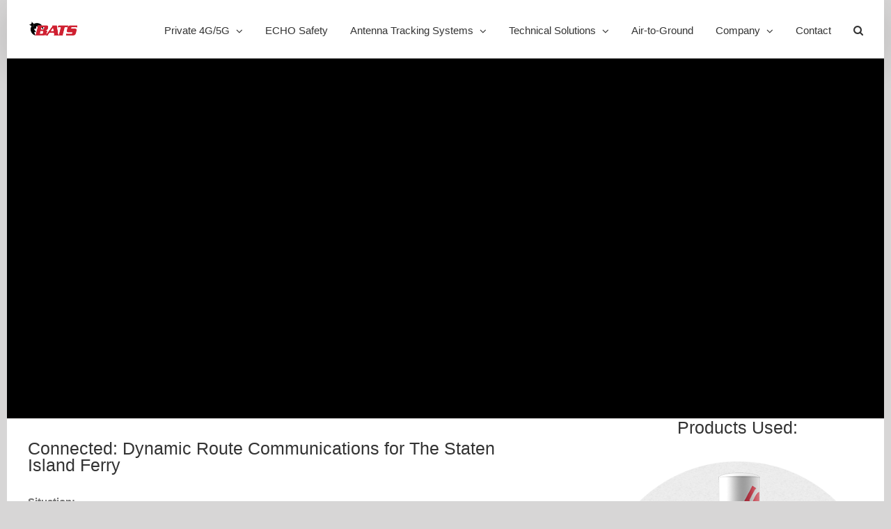

--- FILE ---
content_type: text/plain
request_url: https://www.google-analytics.com/j/collect?v=1&_v=j102&a=211626592&t=pageview&_s=1&dl=https%3A%2F%2Fwww.extendingbroadband.com%2Fsif%2F&ul=en-us%40posix&dt=Connected%3A%20Dynamic%20Route%20Communications%20for%20The%20Staten%20Island%C2%A0Ferry%20%E2%80%93%20BATS%20Wireless&sr=1280x720&vp=1280x720&_u=IEBAAEABAAAAACAAI~&jid=236350453&gjid=1971556845&cid=1285346730.1769739837&tid=UA-49191225-1&_gid=1883294641.1769739837&_r=1&_slc=1&z=1489900888
body_size: -453
content:
2,cG-XXCMQCW97Y